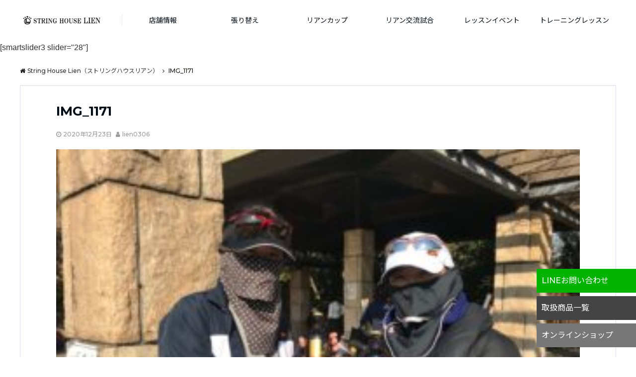

--- FILE ---
content_type: text/html; charset=UTF-8
request_url: https://tennisshop-lien.jp/img_1171/
body_size: 13894
content:
<!DOCTYPE html>
<html dir="ltr" lang="ja" prefix="og: https://ogp.me/ns#" dir="ltr"><head prefix="og: http://ogp.me/ns# fb: http://ogp.me/ns/fb# article: http://ogp.me/ns/article#"><meta charset="UTF-8"><meta name="viewport" content="width=device-width,initial-scale=1.0"><meta name="keywords" content="" ><meta name="description" content=""><meta name="robots" content="noindex, follow"><title>IMG_1171 | String House Lien（ストリングハウスリアン）</title><meta name="robots" content="max-image-preview:large" /><meta name="author" content="lien0306"/><link rel="canonical" href="https://tennisshop-lien.jp/img_1171/" /><meta name="generator" content="All in One SEO (AIOSEO) 4.9.1.1" /><meta property="og:locale" content="ja_JP" /><meta property="og:site_name" content="String House Lien（ストリングハウスリアン） | ガット・ストリングの張り替えでプレーは変わる。テニスが上達するテニスショップ" /><meta property="og:type" content="article" /><meta property="og:title" content="IMG_1171 | String House Lien（ストリングハウスリアン）" /><meta property="og:url" content="https://tennisshop-lien.jp/img_1171/" /><meta property="article:published_time" content="2020-12-23T09:41:48+00:00" /><meta property="article:modified_time" content="2020-12-23T09:41:48+00:00" /><meta name="twitter:card" content="summary" /><meta name="twitter:title" content="IMG_1171 | String House Lien（ストリングハウスリアン）" /><script type="application/ld+json" class="aioseo-schema">{"@context":"https:\/\/schema.org","@graph":[{"@type":"BreadcrumbList","@id":"https:\/\/tennisshop-lien.jp\/img_1171\/#breadcrumblist","itemListElement":[{"@type":"ListItem","@id":"https:\/\/tennisshop-lien.jp#listItem","position":1,"name":"\u30db\u30fc\u30e0","item":"https:\/\/tennisshop-lien.jp","nextItem":{"@type":"ListItem","@id":"https:\/\/tennisshop-lien.jp\/img_1171\/#listItem","name":"IMG_1171"}},{"@type":"ListItem","@id":"https:\/\/tennisshop-lien.jp\/img_1171\/#listItem","position":2,"name":"IMG_1171","previousItem":{"@type":"ListItem","@id":"https:\/\/tennisshop-lien.jp#listItem","name":"\u30db\u30fc\u30e0"}}]},{"@type":"ItemPage","@id":"https:\/\/tennisshop-lien.jp\/img_1171\/#itempage","url":"https:\/\/tennisshop-lien.jp\/img_1171\/","name":"IMG_1171 | String House Lien\uff08\u30b9\u30c8\u30ea\u30f3\u30b0\u30cf\u30a6\u30b9\u30ea\u30a2\u30f3\uff09","inLanguage":"ja","isPartOf":{"@id":"https:\/\/tennisshop-lien.jp\/#website"},"breadcrumb":{"@id":"https:\/\/tennisshop-lien.jp\/img_1171\/#breadcrumblist"},"author":{"@id":"https:\/\/tennisshop-lien.jp\/author\/lien0306\/#author"},"creator":{"@id":"https:\/\/tennisshop-lien.jp\/author\/lien0306\/#author"},"datePublished":"2020-12-23T18:41:48+09:00","dateModified":"2020-12-23T18:41:48+09:00"},{"@type":"Organization","@id":"https:\/\/tennisshop-lien.jp\/#organization","name":"String House Lien\uff08\u30b9\u30c8\u30ea\u30f3\u30b0\u30cf\u30a6\u30b9\u30ea\u30a2\u30f3\uff09","description":"\u30ac\u30c3\u30c8\u30fb\u30b9\u30c8\u30ea\u30f3\u30b0\u306e\u5f35\u308a\u66ff\u3048\u3067\u30d7\u30ec\u30fc\u306f\u5909\u308f\u308b\u3002\u30c6\u30cb\u30b9\u304c\u4e0a\u9054\u3059\u308b\u30c6\u30cb\u30b9\u30b7\u30e7\u30c3\u30d7","url":"https:\/\/tennisshop-lien.jp\/"},{"@type":"Person","@id":"https:\/\/tennisshop-lien.jp\/author\/lien0306\/#author","url":"https:\/\/tennisshop-lien.jp\/author\/lien0306\/","name":"lien0306","image":{"@type":"ImageObject","@id":"https:\/\/tennisshop-lien.jp\/img_1171\/#authorImage","url":"https:\/\/secure.gravatar.com\/avatar\/be3ba974d28b355f95cbd86acd3e0eb5?s=96&d=mm&r=g","width":96,"height":96,"caption":"lien0306"}},{"@type":"WebSite","@id":"https:\/\/tennisshop-lien.jp\/#website","url":"https:\/\/tennisshop-lien.jp\/","name":"String House Lien\uff08\u30b9\u30c8\u30ea\u30f3\u30b0\u30cf\u30a6\u30b9\u30ea\u30a2\u30f3\uff09","description":"\u30ac\u30c3\u30c8\u30fb\u30b9\u30c8\u30ea\u30f3\u30b0\u306e\u5f35\u308a\u66ff\u3048\u3067\u30d7\u30ec\u30fc\u306f\u5909\u308f\u308b\u3002\u30c6\u30cb\u30b9\u304c\u4e0a\u9054\u3059\u308b\u30c6\u30cb\u30b9\u30b7\u30e7\u30c3\u30d7","inLanguage":"ja","publisher":{"@id":"https:\/\/tennisshop-lien.jp\/#organization"}}]}</script><link rel='dns-prefetch' href='//ajax.googleapis.com' /><link rel='dns-prefetch' href='//maxcdn.bootstrapcdn.com' /><link rel='dns-prefetch' href='//www.googletagmanager.com' /><link rel='dns-prefetch' href='//pagead2.googlesyndication.com' /><link rel="alternate" type="application/rss+xml" title="String House Lien（ストリングハウスリアン） &raquo; フィード" href="https://tennisshop-lien.jp/feed/" /><link rel="alternate" type="application/rss+xml" title="String House Lien（ストリングハウスリアン） &raquo; コメントフィード" href="https://tennisshop-lien.jp/comments/feed/" /><link rel="alternate" type="application/rss+xml" title="String House Lien（ストリングハウスリアン） &raquo; IMG_1171 のコメントのフィード" href="https://tennisshop-lien.jp/feed/?attachment_id=4949" /><link rel='stylesheet' id='wp-block-library-css'  href='https://tennisshop-lien.jp/wp-includes/css/dist/block-library/style.min.css?ver=5.8.12' type='text/css' media='all' /><link rel='stylesheet' id='aioseo/css/src/vue/standalone/blocks/table-of-contents/global.scss-css'  href='https://tennisshop-lien.jp/wp-content/plugins/all-in-one-seo-pack/dist/Lite/assets/css/table-of-contents/global.e90f6d47.css?ver=4.9.1.1' type='text/css' media='all' /><link rel='stylesheet' id='contact-form-7-css'  href='https://tennisshop-lien.jp/wp-content/plugins/contact-form-7/includes/css/styles.css?ver=5.4.2' type='text/css' media='all' /><link rel='stylesheet' id='emanon-swiper-css-css'  href='https://tennisshop-lien.jp/wp-content/themes/emanon-business/lib/css/swiper.min.css?ver=5.8.12' type='text/css' media='all' /><link rel='stylesheet' id='parent-style-css'  href='https://tennisshop-lien.jp/wp-content/themes/emanon-pro/style.css?ver=5.8.12' type='text/css' media='all' /><link rel='stylesheet' id='child-style-css'  href='https://tennisshop-lien.jp/wp-content/themes/emanon-business/style.css?ver=5.8.12' type='text/css' media='all' /><link rel='stylesheet' id='animate-css'  href='https://tennisshop-lien.jp/wp-content/themes/emanon-pro/lib/css/animate.min.css?ver=5.8.12' type='text/css' media='all' /><link rel='subresource' id='font-awesome-css'  href='https://maxcdn.bootstrapcdn.com/font-awesome/4.7.0/css/font-awesome.min.css?ver=5.8.12' type='text/css' media='all' /><link rel="https://api.w.org/" href="https://tennisshop-lien.jp/wp-json/" /><link rel="alternate" type="application/json" href="https://tennisshop-lien.jp/wp-json/wp/v2/media/4949" /><link rel="EditURI" type="application/rsd+xml" title="RSD" href="https://tennisshop-lien.jp/xmlrpc.php?rsd" /><link rel="wlwmanifest" type="application/wlwmanifest+xml" href="https://tennisshop-lien.jp/wp-includes/wlwmanifest.xml" /> <link rel='shortlink' href='https://tennisshop-lien.jp/?p=4949' /><link rel="alternate" type="application/json+oembed" href="https://tennisshop-lien.jp/wp-json/oembed/1.0/embed?url=https%3A%2F%2Ftennisshop-lien.jp%2Fimg_1171%2F" /><link rel="alternate" type="text/xml+oembed" href="https://tennisshop-lien.jp/wp-json/oembed/1.0/embed?url=https%3A%2F%2Ftennisshop-lien.jp%2Fimg_1171%2F&#038;format=xml" /><meta name="generator" content="Site Kit by Google 1.167.0" /><style>/*---main color--*/#gnav,.global-nav li ul li,.mb-horizontal-nav{background-color:#161410;}.fa,.required,.widget-line a{color:#161410;}#wp-calendar a{color:#161410;font-weight: bold;}.cat-name, .sticky .cat-name{background-color:#161410;}.pagination a:hover,.pagination .current{background-color:#161410;border:solid 1px #161410;}.wpp-list li a:before{background-color:#161410;}.loader{position:absolute;top:0;left:0;bottom:0;right:0;margin:auto;border-left:6px solid #161410;}/*--link color--*/#gnav .global-nav .current-menu-item > a,#gnav .global-nav .current-menu-item > a .fa,#modal-global-nav-container .current-menu-item a,#modal-global-nav-container .sub-menu .current-menu-item a,.side-widget .current-menu-item a,.mb-horizontal-nav-inner .current-menu-item a,.mb-horizontal-nav-inner .current-menu-item a .fa,.entry-title a:active,.pagination a,.post-nav .fa{color:#dd9933;}.global-nav-default > li:first-child:before, .global-nav-default > li:after{background-color:#dd9933;}.article-body a{color:#dd9933;}.follow-line a{color:#161410;}.author-profile-text .author-name a{color:#dd9933;}.recommend-date a {display:block;text-decoration:none;color:#000c15;}.next-page .post-page-numbers.current span{background-color:#da5f3c;color:#fff;}.next-page a span {background-color:#fff;color:#dd9933;}.comment-page-link .page-numbers{background-color:#fff;color:#dd9933;}.comment-page-link .current{background-color:#da5f3c;color:#fff;}.side-widget li a:after{color:#dd9933;}blockquote a, .box-default a, .box-info a{color:#dd9933;}.follow-user-url a:hover .fa{color:#dd9933;}.popular-post-rank{border-color:#dd9933 transparent transparent transparent;}/*--link hover--*/a:hover,.global-nav a:hover,.side-widget a:hover,.side-widget li a:hover:before,#wp-calendar a:hover,.entry-title a:hover,.footer-follow-btn a:hover .fa{color:#da5f3c;}.scroll-nav-inner li:after{background-color:#da5f3c;}.featured-title h2:hover{color:#da5f3c;}.author-profile-text .author-name a:hover{color:#da5f3c;}follow-user-url a:hover .fa{color:#da5f3c;}.next-page a span:hover{background-color:#da5f3c;color:#fff;}.comment-page-link .page-numbers:hover{background-color:#da5f3c;color:#fff;}.tagcloud a:hover{border:solid 1px #da5f3c;color:#da5f3c;}blockquote a:hover, .box-default a:hover, .box-info a:hover{color:#da5f3c;}#modal-global-nav-container .global-nav-default li a:hover{color:#da5f3c;}.side-widget li a:hover:after{color:#da5f3c;}.widget-contact a:hover .fa{color:#da5f3c;}#sidebar-cta {border:solid 4px #da5f3c;}.popular-post li a:hover .popular-post-rank{border-color:#da5f3c transparent transparent transparent;}/*--btn color--*/.btn-more{background-color:#9b8d77;border:solid 1px #9b8d77;}.btn a{background-color:#9b8d77;color:#fff;}.btn a:hover{color:#fff;}.btn-border{display:block;padding:8px 16px;border:solid 1px #9b8d77;}.btn-border .fa{color:#9b8d77;}input[type=submit]{background-color:#9b8d77;color:#fff;}/* gutenberg File */.wp-block-file .wp-block-file__button{display:inline-block;padding:8px 32px!important;border-radius:4px!important;line-height:1.5!important;border-bottom:solid 3px rgba(0,0,0,0.2)!important;background-color:#9b8d77!important;color:#fff!important;font-size:16px!important}/* gutenberg button */.wp-block-button a{text-decoration:none;}/* gutenberg pullquote */.wp-block-pullquote blockquote{margin:0!important;border:none!important;quotes:none!important;background-color:inherit!important;}.wp-block-pullquote{border-top:3px solid #e2e5e8;border-bottom:3px solid #e2e5e8;color:#303030;}/*--header-*/.header-area-height{height:96px;}.header-brand {line-height:96px;}.header,.header-area-height-line #gnav{background-color:#fff;}.top-bar{background-color:#f8f8f8;}.site-description {color:#000c15}.header-table .site-description{line-height:1.5;font-size:12px;}.header-site-name a{color:#000c15}.header-site-name a:hover{color:#da5f3c;}.header-logo img, .modal-header-logo img{max-height:50px;width:auto;}.global-nav-line li a{color:#000c15;}#mb-scroll-nav .header-site-name a{color:#000c15;font-size:16px;}#mb-scroll-nav .header-site-name a:hover{color:#da5f3c;}@media screen and ( min-width: 768px ){.header-site-name a{font-size:24px;}.header-area-height,.header-widget{height:96px;}.header-brand {line-height:96px;}}@media screen and ( min-width: 992px ){.header-logo img{max-height:96px;width:auto;}}/*--nav fixed--*/.nav-fixed{display:block;position:fixed;top:0;width:100%;background-color:#fff;box-shadow:0px 0px 2px 1px rgba(0, 0, 0, 0.1);z-index:999;}#scroll-nav .header-site-name a{color:#000c15;font-size:16px;}#scroll-nav .header-site-name a:hover{color:#da5f3c;}#scroll-nav .header-logo img{max-height:40px;}.global-nav-scroll > li > a{color:#000c15}@media screen and ( min-width: 768px ){.nav-fixed{display:block;position:fixed;top:0;width:100%;background-color:#fff;}#scroll-nav .header-site-name a{color:#000c15;}}/*--widget fixed--*/.widget-fixed{margin-top:64px;}/*--modal menu--*/.modal-menu{position:absolute;top:50%;right:0;-webkit-transform:translateY(-50%);transform:translateY(-50%);z-index:999;}.modal-menu .modal-gloval-icon{float:left;margin-bottom:6px;}.modal-menu .slicknav_no-text{margin:0;}.modal-menu .modal-gloval-icon-bar{display:block;width:32px;height:3px;border-radius:4px;-webkit-transition:all 0.2s;transition:all 0.2s;}.modal-menu .modal-gloval-icon-bar + .modal-gloval-icon-bar{margin-top:6px;}.modal-menu .modal-menutxt{display:block;text-align:center;font-size:12px;font-size:1.2rem;color:#000c15;}.modal-menu .modal-gloval-icon-bar{background-color:#d00c1e;}#modal-global-nav-container{background-color:#fff;}#modal-global-nav-container .modal-header-site-name a{color:#000c15;}#modal-global-nav-container .global-nav li ul li{background-color:#fff;}#modal-global-nav-container .global-nav-default li a{color:#000c15;}/*--slick slider for front page & LP--*/.slick-slider{-moz-box-sizing:border-box;box-sizing:border-box;-webkit-user-select:none;-moz-user-select:none;-ms-user-select:none;user-select:none;-webkit-touch-callout:none;-khtml-user-select:none;-ms-touch-action:pan-y;touch-action:pan-y;-webkit-tap-highlight-color:rgba(0,0,0,0)}.slick-list,.slick-slider{display:block;position:relative}.slick-list{overflow:hidden;margin:0;padding:0}.slick-list:focus{outline:0}.slick-list.dragging{cursor:pointer;cursor:hand}.slick-slider .slick-list,.slick-slider .slick-track{-webkit-transform:translate3d(0,0,0);-moz-transform:translate3d(0,0,0);-ms-transform:translate3d(0,0,0);-o-transform:translate3d(0,0,0);transform:translate3d(0,0,0)}.slick-track{display:block;position:relative;top:0;left:0;margin:40px 0}.slick-track:after,.slick-track:before{display:table;content:''}.slick-track:after{clear:both}.slick-loading .slick-track{visibility:hidden}.slick-slide{display:none;float:left;height:100%;min-height:1px}[dir='rtl'].slick-slide{float:right}.slick-slide.slick-loading img{display:none}.slick-slide.dragging img{pointer-events:none}.slick-initialized .slick-slide{display:block}.slick-loading .slick-slide{visibility:hidden}.slick-vertical .slick-slide{display:block;height:auto;border:solid 1px transparent}.slick-arrow.slick-hidden{display:none}.slick-next:before,.slick-prev:before{content:""}.slick-next{display:block;position:absolute;top:50%;right:-11px;padding:0;width:16px;height:16px;border-color:#dd9933;border-style:solid;border-width:3px 3px 0 0;background-color:transparent;cursor:pointer;text-indent:-9999px;-webkit-transform:rotate(45deg);-moz-transform:rotate(45deg);-ms-transform:rotate(45deg);-o-transform:rotate(45deg);transform:rotate(45deg)}.slick-prev{display:block;position:absolute;top:50%;left:-11px;padding:0;width:16px;height:16px;border-color:#dd9933;border-style:solid;border-width:3px 3px 0 0;background-color:transparent;cursor:pointer;text-indent:-9999px;-webkit-transform:rotate(-135deg);-moz-transform:rotate(-135deg);-ms-transform:rotate(-135deg);-o-transform:rotate(-135deg);transform:rotate(-135deg)}@media screen and ( min-width: 768px ){.slick-next{right:-32px;width:32px;height:32px;}.slick-prev{left:-32px;width:32px;height:32px;}}/*--entry tab btn--*/.tab-area {color: #ffffff;}.tab-area > div {background: #878787;}.tab-area > div:hover{background:#d85935;}.tab-area > div.nav-tab-active, .tab-area > div.nav-tab-active:hover{background: #d85935;}.tab-area > div.nav-tab-active:after{border-top:8px solid #d85935;}.tab-area > div.nav-tab-active:hover:after{border-top:8px solid #d85935;}.tab-btn-bg a {background-color:#555555;color:#ffffff;}/*---下ボーダー（2カラー）--*/.front-top-widget-box h2, .front-bottom-widget-box h2{margin-bottom: -1px;}.front-top-widget-box h2 > span, .front-bottom-widget-box h2 > span{display:inline-block;padding:0 4px 4px 0;border-bottom:solid 1px #161410;}.entry-header {border-bottom:solid 1px #cccccc;}.entry-header h2{margin-bottom: -1px;}.entry-header h2 > span{display:inline-block;padding:0 4px 4px 0;border-bottom:solid 1px #161410;}.archive-title {border-bottom:solid 1px #cccccc;}.archive-title h1{margin-bottom: -1px;}.archive-title h1 > span{display:inline-block;padding:0 4px 4px 0;border-bottom:solid 1px #161410;}/*--投稿ページ ヘッダー--*/@media screen and (min-width: 992px){.article-header{padding:16px 72px;}}/*--固定ページ ヘッダー--*/@media screen and (min-width: 992px){.content-page .article-header{padding:16px 72px;}}/*--h2 style--*//*---左ボーダー＋背景--*/.article-body h2{padding:8px 0 8px 12px;border-left:solid 4px #161410;background-color:#cccccc;}/*--h3 style--*//*--下ボーダー--*/.article-body h3:not(.block-pr-box-heading):not(.block-cta-heading):not(.block-pricing-table-heading):not(.block-member-name):not(.showcase-box-heading),.page-bottom-widget h3{padding:6px 0;border-bottom:solid 2px #161410;}/*--h4 style--*//*---無し--*/.article-body h4{padding:4px 0;}/*--sidebar style--*//*---下ボーダー（2カラー）--*/.side-widget-title {border-bottom:1px solid #cccccc;}.side-widget-title h3 {margin-bottom: -1px;}.side-widget-title span{display:inline-block;padding:0 4px 4px 0;border-bottom:solid 1px #161410;}/*--remodal's necessary styles--*/html.remodal-is-locked{overflow:hidden;-ms-touch-action:none;touch-action:none}.remodal{overflow:scroll;-webkit-overflow-scrolling:touch;}.remodal,[data-remodal-id]{display:none}.remodal-overlay{position:fixed;z-index:9998;top:-5000px;right:-5000px;bottom:-5000px;left:-5000px;display:none}.remodal-wrapper{position:fixed;z-index:9999;top:0;right:0;bottom:0;left:0;display:none;overflow:auto;text-align:center;-webkit-overflow-scrolling:touch}.remodal-wrapper:after{display:inline-block;height:100%;margin-left:-0.05em;content:""}.remodal-overlay,.remodal-wrapper{-webkit-backface-visibility:hidden;backface-visibility:hidden}.remodal{position:relative;outline:0;}.remodal-is-initialized{display:inline-block}/*--remodal's default mobile first theme--*/.remodal-bg.remodal-is-opened,.remodal-bg.remodal-is-opening{-webkit-filter:blur(3px);filter:blur(3px)}.remodal-overlay{background:rgba(43,46,56,.9)}.remodal-overlay.remodal-is-closing,.remodal-overlay.remodal-is-opening{-webkit-animation-duration:0.3s;animation-duration:0.3s;-webkit-animation-fill-mode:forwards;animation-fill-mode:forwards}.remodal-overlay.remodal-is-opening{-webkit-animation-name:c;animation-name:c}.remodal-overlay.remodal-is-closing{-webkit-animation-name:d;animation-name:d}.remodal-wrapper{padding:16px}.remodal{box-sizing:border-box;width:100%;-webkit-transform:translate3d(0,0,0);transform:translate3d(0,0,0);color:#2b2e38;background:#fff;}.remodal.remodal-is-closing,.remodal.remodal-is-opening{-webkit-animation-duration:0.3s;animation-duration:0.3s;-webkit-animation-fill-mode:forwards;animation-fill-mode:forwards}.remodal.remodal-is-opening{-webkit-animation-name:a;animation-name:a}.remodal.remodal-is-closing{-webkit-animation-name:b;animation-name:b}.remodal,.remodal-wrapper:after{vertical-align:middle}.remodal-close{position:absolute;top:-32px;right:0;display:block;overflow:visible;width:32px;height:32px;margin:0;padding:0;cursor:pointer;-webkit-transition:color 0.2s;transition:color 0.2s;text-decoration:none;color:#fff;border:0;outline:0;background:#b5b5b5;}.modal-global-nav-close{position:absolute;top:0;right:0;display:block;overflow:visible;width:32px;height:32px;margin:0;padding:0;cursor:pointer;-webkit-transition:color 0.2s;transition:color 0.2s;text-decoration:none;color:#fff;border:0;outline:0;background:#d00c1e;}.remodal-close:focus,.remodal-close:hover{color:#2b2e38}.remodal-close:before{font-family:Arial,Helvetica CY,Nimbus Sans L,sans-serif!important;font-size:32px;line-height:32px;position:absolute;top:0;left:0;display:block;width:32px;content:"\00d7";text-align:center;}.remodal-cancel,.remodal-confirm{font:inherit;display:inline-block;overflow:visible;min-width:110px;margin:0;padding:9pt 0;cursor:pointer;-webkit-transition:background 0.2s;transition:background 0.2s;text-align:center;vertical-align:middle;text-decoration:none;border:0;outline:0}.remodal-confirm{color:#fff;background:#81c784}.remodal-confirm:focus,.remodal-confirm:hover{background:#66bb6a}.remodal-cancel{color:#fff;background:#e57373}.remodal-cancel:focus,.remodal-cancel:hover{background:#ef5350}.remodal-cancel::-moz-focus-inner,.remodal-close::-moz-focus-inner,.remodal-confirm::-moz-focus-inner{padding:0;border:0}@-webkit-keyframes a{0%{-webkit-transform:scale(1.05);transform:scale(1.05);opacity:0}to{-webkit-transform:none;transform:none;opacity:1}}@keyframes a{0%{-webkit-transform:scale(1.05);transform:scale(1.05);opacity:0}to{-webkit-transform:none;transform:none;opacity:1}}@-webkit-keyframes b{0%{-webkit-transform:scale(1);transform:scale(1);opacity:1}to{-webkit-transform:scale(0.95);transform:scale(0.95);opacity:0}}@keyframes b{0%{-webkit-transform:scale(1);transform:scale(1);opacity:1}to{-webkit-transform:scale(0.95);transform:scale(0.95);opacity:0}}@-webkit-keyframes c{0%{opacity:0}to{opacity:1}}@keyframes c{0%{opacity:0}to{opacity:1}}@-webkit-keyframes d{0%{opacity:1}to{opacity:0}}@keyframes d{0%{opacity:1}to{opacity:0}}@media only screen and (min-width:641px){.remodal{max-width:700px}}.lt-ie9 .remodal-overlay{background:#2b2e38}.lt-ie9 .remodal{width:700px}/*--footer cta --*//*--footer--*/.footer{background-color:#232323;color:#b5b5b5;}.footer a,.footer .fa{color:#b5b5b5;}.footer a:hover{color:#fff;}.footer a:hover .fa{color:#fff;}.footer-nav li{border-right:solid 1px #b5b5b5;}.footer-widget-box h2,.footer-widget-box h3,.footer-widget-box h4,.footer-widget-box h5,.footer-widget-box h6{color:#b5b5b5;}.footer-widget-box h3{border-bottom:solid 1px #b5b5b5;}.footer-widget-box a:hover .fa{color:#fff;}.footer-widget-box #wp-calendar caption{border:solid 1px #b5b5b5;border-bottom: none;}.footer-widget-box #wp-calendar th{border:solid 1px #b5b5b5;}.footer-widget-box #wp-calendar td{border:solid 1px #b5b5b5;}.footer-widget-box #wp-calendar a:hover{color:#fff;}.footer-widget-box .tagcloud a{border:solid 1px #b5b5b5;}.footer-widget-box .tagcloud a:hover{border:solid 1px #fff;}.footer-widget-box .wpp-list .wpp-excerpt, .footer-widget-box .wpp-list .post-stats, .footer-widget-box .wpp-list .post-stats a{color:#b5b5b5;}.footer-widget-box .wpp-list a:hover{color:#fff;}.footer-widget-box select{border:solid 1px #b5b5b5;color:#b5b5b5;}.footer-widget-box .widget-contact a:hover .fa{color:#fff;}@media screen and ( min-width: 768px ){.footer a:hover .fa{color:#b5b5b5;}}/*--lp header image cover--*/.lp-header{height:500px;}.lp-header:before,.lp-header-image:before{position:absolute;top:0;left:0;right:0;bottom:0;background:linear-gradient(135deg, #000, #000)fixed;opacity:0.5;content: "";z-index: 100;}.header-title, .header-target-message{color: #fff;}.header-sub-title{color:#fff;}.header-btn-bg a{border-bottom:none;border-radius:0;background-color:#9b8d77;color:#fff;}.header-btn-bg a:hover{background-color:#9b8d77;border-radius:inherit;-webkit-transform:inherit;transform:inherit;color:#fff;}.header-btn-bg:before{content:'';position:absolute;border:solid 3px #9b8d77;top:0;right:0;bottom:0;left:0;-webkit-transition:.2s ease-in-out;transition:.2s ease-in-out;z-index:-1;}.header-btn-bg:hover:before{top:-8px;right:-8px;bottom:-8px;left:-8px}@media screen and ( max-width: 767px ){.header-message{right:0;left:0;}}@media screen and ( min-width: 768px ){.header-message{right:0;left:0;}}/*--lp content section--*/#lp-content-section {background-color:#f8f8f8;}/*--page custom css--*/</style><script type="application/ld+json">{"@context" : "http://schema.org","@type" : "Article","headline" : "IMG_1171","datePublished" : "2020-12-23","dateModified" : "2020-12-23","mainEntityOfPage" : "https://tennisshop-lien.jp/img_1171/","author" : { "@type" : "Person", "name" : "lien0306" },"image" : { "@type" : "ImageObject", "url" : "https://tennisshop-lien.jp/wp-content/uploads/2020/12/IMG_1171-scaled-1.jpg", "width" : "2560", "height" : "1920" },"publisher" : { "@type" : "Organization", "name" : "String House Lien（ストリングハウスリアン）", "logo" : {"@type" : "ImageObject","url" : "https://tennisshop-lien.jp/wp-content/uploads/2021/03/lien_logo.png","width" : "245","height" : "50"} }}</script><meta name="google-adsense-platform-account" content="ca-host-pub-2644536267352236"><meta name="google-adsense-platform-domain" content="sitekit.withgoogle.com"><style type="text/css" id="custom-background-css">body.custom-background { background-color: #ffffff; }</style><style type="text/css">.no-js .native-lazyload-js-fallback {display: none;}</style><script async="async" src="https://pagead2.googlesyndication.com/pagead/js/adsbygoogle.js?client=ca-pub-8585702092522326&amp;host=ca-host-pub-2644536267352236" crossorigin="anonymous" type="text/javascript"></script><style>/*--sales section--*/.eb-sales-section{background-color:#f8f8f8;}.sales-header h2{color:#000c15;}.sales-content p{color:#303030;}.sales-section-btn a{background-color:#9b8d77;color:#fff;}.sales-box-header h3{color:#000c15;}.sales-box-header:hover h3{color:#dd9933;}.sales-box-header i{color:#dd9933;}.sales-box-header:hover i{-webkit-transform: scale(1.2);transform: scale(1.2);}.sales-box-detail{color:#303030;}.sales-box-header h3, .sales-box-detail{padding-left: 48px;}@media screen and ( min-width: 767px ) {.sales-box-header h3, .sales-box-detail{padding-left: 56px;}}/*--benefit section--*/.eb-benefit-section{background-color:#fff;}.benefit-header h2{color:#000c15;}.benefit-header p{color:#303030}.benefit-box-list {background-color:#d85a35;}.benefit-box-list:hover{background-color:#dd9933;}.benefit-box-detail h3{color:#ffffff;}.benefit-box-list p{color:#ffffff;}.benefit-box-icon i{color:#dd9933;}.benefit-section-btn a{background-color:#9b8d77;color:#fff;}.eb-price-section .bottom-arrow{display: none}/*--btn--*/.cta-popup-footer .btn{border-top:none;border-bottom: none;}</style><link rel="icon" href="https://tennisshop-lien.jp/wp-content/uploads/2020/11/cropped-lien-favicon-32x32.png" sizes="32x32" /><link rel="icon" href="https://tennisshop-lien.jp/wp-content/uploads/2020/11/cropped-lien-favicon-192x192.png" sizes="192x192" /><link rel="apple-touch-icon" href="https://tennisshop-lien.jp/wp-content/uploads/2020/11/cropped-lien-favicon-180x180.png" /><meta name="msapplication-TileImage" content="https://tennisshop-lien.jp/wp-content/uploads/2020/11/cropped-lien-favicon-270x270.png" /><style type="text/css" id="wp-custom-css">*{font-family:'Montserrat',"Noto Sans JP","Yu Gothic", "游ゴシック", YuGothic, "游ゴシック体", "ヒラギノ角ゴ Pro W3",'Hiragino Kaku Gothic Pro W3','Hiragino Kaku Gothic ProN',Meiryo,sans-serif;line-height:1.8;transition-duration:0.3s ease-in-out;}.header{box-shadow:none;}.home .content{border-top:none;}.global-nav-line > li:after{width:0;}.cta .line,.cta .contact,.cta .ec{position:fixed;right:0;bottom:130px;z-index:9999;}.cta .contact{bottom:75px;}.cta .ec{bottom:20px;}.line .line-btn{display:block;width:200px;padding:10px;background:#03B302;color:#fff;}.contact .contact-btn{display:block;width:200px;padding:10px;background:#444;color:#fff;}.ec .ec-btn{display:block;width:200px;padding:10px;background:#777;color:#fff;}.line-btn:hover,.contact-btn:hover,.ec-btn:hover{background:#DC9833;}.btn{background:#555;color:#fff;padding:16px 0;margin:16px auto;max-width:300px;}.btn.line-btn{background:#03B302;}.btn:hover{background:#111;color:#fff;}.tab-btn-bg a{background:none;}.btn-border{background: #555;color: #fff;border: none;}.btn-border .fa{color: #fff;}.btn-border:hover{background: #D85935;color: #fff;border: none;}.column2{width:50%;float:left;}footer .container{padding:60px 0;}.footercopy p{margin-top:16px;color:#fff;letter-spacing:1pt;}.footercopy .footer-title{font-weight:bold;}.footercopy  img{max-width:250px;}footer .btn{margin:8px;background:#D85A35;color:#fff;}.img-blank{background:#ccc;height:300px;padding:130px;}.sales-content img ,#page img{box-shadow:12px 12px 0px #D8593580;}.benefit-box-detail h3{letter-spacing:2pt;}.stringing h2,.gym h2,.practice h2,.tour h2,.event h2{border-left:solid 5px #ccc;padding:0 0 0 20px;margin:32px 0 16px;}h2{color:#444;letter-spacing:1pt;}h2 .en{position:absolute;margin-left:1.8rem;letter-spacing:1pt;opacity:.2;}.en{letter-spacing:1pt;opacity:.2;}h3{padding:8px 0 0;color:#555555;}#page{padding:0 0 60px;}.box-list:nth-child(5) h3{font-family:"游明朝", YuMincho, "Hiragino Mincho ProN W3", "ヒラギノ明朝 ProN W3", "Hiragino Mincho ProN", "HG明朝E", "ＭＳ Ｐ明朝", "ＭＳ 明朝", serif;}/*店舗情報*/table{font-size:1.6rem}#shop1 table{  width: 100%;  border-spacing: 0;}#shop1 table th{  width:25%;  border:none;  border-bottom: solid 2px #D85935;  padding: 20px;  text-align:left;}#shop1 table td{  border:none;  border-bottom: solid 2px #ddd;  padding: 20px;  text-align:left;}.column2-banner {margin-top:32px;}.column2-banner .column1,.column2-banner .column2{  position: relative;}.column2-banner .column2{display:block;  background: linear-gradient( 135deg, rgba(24, 25, 10, 0.8), rgba(25, 30, 161, 0.1)),  url(/wp-content/uploads/2021/01/リアン店内.jpg) no-repeat center center;  background-size: cover;height:300px;transition-property:all;transition-duration:0.3s ease-in-out;letter-spacing:1pt;}.column2-banner .column2.profile{  background: linear-gradient( 135deg, rgba(24, 25, 10, 0.8), rgba(25, 30, 161, 0.1)),  url(/wp-content/uploads/2020/12/064.jpg) no-repeat center center;  background-size: cover;}.column2-banner .column1{display:block;  background: linear-gradient( 135deg, rgba(24, 25, 10, 0.8), rgba(25, 30, 161, 0.1)),  url(/wp-content/uploads/2021/01/リアン店内.jpg) no-repeat center center;  background-size: cover;height:300px;transition-property:all;transition-duration:0.3s ease-in-out;letter-spacing:1pt;}.column2-banner .column1.stringing{  background: linear-gradient( 135deg, rgba(24, 25, 10, 0.8), rgba(25, 30, 161, 0.1)),  url(/wp-content/uploads/2021/01/tennis-junky_bk.jpg) no-repeat center center;  background-size: cover;}.column2-banner .column2.price{  background: linear-gradient( 135deg, rgba(24, 25, 10, 0.8), rgba(25, 30, 161, 0.1)),  url(/wp-content/uploads/2021/01/082.jpg) no-repeat center center;  background-size: cover;}.column2-banner .column1.sokubari{  background: linear-gradient( 135deg, rgba(24, 25, 10, 0.8), rgba(25, 30, 161, 0.1)),  url(/wp-content/uploads/2021/01/077.jpg) no-repeat center center;  background-size: cover;}.column2-banner .column2:hover{background: linear-gradient( 135deg, rgba(216,89,53, 0.9), rgba(216,89,53, 0.2)),  url(/wp-content/uploads/2021/01/リアン店内.jpg) no-repeat center center;background-size: cover;transition-duration:0.3s ease-in-out;letter-spacing:2pt;}.column2-banner .column2.profile:hover{background: linear-gradient( 135deg, rgba(216,89,53, 0.9), rgba(216,89,53, 0.2)),  url(/wp-content/uploads/2020/12/064.jpg) no-repeat center center;background-size: cover;}.column2-banner .column1.stringing:hover{background: linear-gradient( 135deg, rgba(216,89,53, 0.9), rgba(216,89,53, 0.2)),  url(/wp-content/uploads/2021/01/tennis-junky_bk.jpg) no-repeat center center;background-size: cover;}.column2-banner .column2.price:hover{background: linear-gradient( 135deg, rgba(216,89,53, 0.9), rgba(216,89,53, 0.2)),  url(/wp-content/uploads/2021/01/082.jpg) no-repeat center center;background-size: cover;}.column2-banner .column1.sokubari:hover{background: linear-gradient( 135deg, rgba(216,89,53, 0.9), rgba(216,89,53, 0.2)),  url(/wp-content/uploads/2021/01/077.jpg) no-repeat center center;background-size: cover;}.column2-banner .column1 p,.column2-banner .column2 p{  position: absolute;  top: 50%;  left: 50%;  -ms-transform: translate(-50%,-50%);  -webkit-transform: translate(-50%,-50%);  transform: translate(-50%,-50%);  margin:0;  padding:0;color:#fff;font-size:2.1rem;font-weight:bold;}/*店長プロフィール*/#about1 .clearfix,#stringing2 .clearfix,#profile1 .clearfix{margin:0 0 60px;}/*ガット張り*/#stringing2 h3{position: relative;text-align:center;padding:8px 0 8px;margin-bottom:32px}#stringing2 h3:before {  position: absolute;  bottom: -10px;  left: calc(50% - 30px);  width: 60px;  height: 5px;  content: '';  border-radius: 10px;  background: #555555;}#stringing3 .clearfix,#event2{padding:36px 0;}#stringing3 ul {  padding: 0.5em 1em 0.5em 2.3em;  position: relative;}#stringing3 ul li {  line-height: 1;  padding: 0 0 0.5em 0;  list-style-type: none!important;}#stringing3 ul li:before {  content: '';  display: block;  position: relative;  top: .6em;  left: -1.5em;  width: 16px;  height: 8px;  border-left: 3px solid #D85935;  border-bottom: 3px solid #D85935;  transform: rotate(-45deg);}/*イベント*/#event2{margin:32px 0;}#event2 .col6{text-align:center;}.name{font-size:2.4rem;margin-bottom:-8px;}.enname{letter-spacing:1pt;color:#999;}.coach{text-align:left;}@media screen and (min-width: 1540px){.header .container{width:1500px;}}@media screen and (min-width: 1200px){.container{width:1200px;}}@media screen and (min-width: 992px){/*#gnav .global-nav li ul li {width:200px;}.menu-item-704{width:110px;}.menu-item-695,.menu-item-703{width:120px;}.menu-item-696{width:100px;}*/#gnav .global-nav .menu-item-has-children > a:after{display:none;}footer .container h2{margin-top:130px;}}@media screen and (min-width: 769px){.sp{display:none;}.col1, .col2, .col3, .col4, .col5, .col6, .col7, .col8, .col9, .col10, .col11 {float: left;margin-left: 2.8%;}.first {margin-left: 0;}.col1 {width: 5.7%;}.col2 {width: 14.3%;}.col3 {width: 22.9%;}.col4 {width: 31.4%;}.col5 {width: 40.0%;}.col6 {width: 48.6%;}.col7 {width: 57.1%;}.col8 {width: 65.7%;}.col9 {width: 74.3%;}.col10 {width: 82.9%;}.col11 {width: 91.4%;}.col12 {width: 100.0%;}}@media screen and (max-width: 1199px){.footercopy p{font-size:11pt;}}@media screen and (max-width: 991px){footer .container h2{margin-top:60px;}}@media screen and (max-width: 768px){.pc{display:none;}.col1, .col2, .col3, .col4, .col5, .col6, .col7, .col8, .col9, .col10, .col11 {position: relative;width: 100%;margin-left: 0;}.home .three-column .archive-list, .blog .three-column .archive-list,.benefit-box-list{float: left;    width: 48.5%;margin: 0 1.5% 16px 0 !important;}.home .three-column .archive-list, .blog .three-column .archive-list{min-height:280px;}.benefit-box-list{padding:8px;font-size:1.2rem;min-height:220px;}.benefit-box-detail h3{font-size:1.4rem;letter-spacing:0pt;}.tab-area > div{font-size:1.4rem;}.cta .line .line-btn,.cta .contact .contact-btn,.cta .ec .ec-btn{width:calc(100%/3);position:fixed;text-align:center;padding:10px 0;bottom:0;left:0;right:initial;font-size:1rem;}.cta .contact .contact-btn{left:calc(100%/3);}.cta .ec .ec-btn{left:calc(100%/3*2);}.column2{width:100%;}#page{padding:8px;}#shop1 table{margin:10px 0;}#shop1 table th{display:block;width:100%;background: #D85935;border-bottom: solid 0px #ccc;color:#fff;}#shop1 table td{display:block;}.column2-banner .column2{width:100%;height:120px;}.column2-banner .column2 p {color:#fff;font-size:1.6rem;text-align:center;}footer .container{padding-left:60px;}footer .btn{margin:8px auto;}}@media screen and (max-width: 519px){footer .container{margin-left:0;padding-left:16px;}}.sales-box-header{border: solid 1px #DD9933;padding: 1rem 0;transition: .3s;}.sales-box-header:hover{box-shadow: 0 0  10px #DD9933;}.sales-box-icon{top: 18px;left: 12px;}</style><link rel="preconnect" href="https://fonts.gstatic.com"><link href="https://fonts.googleapis.com/css2?family=Montserrat:ital,wght@0,500;0,700;1,500;1,700&display=swap" rel="stylesheet"><link href="https://fonts.googleapis.com/css?family=Noto+Sans+JP" rel="stylesheet"><link href="https://fonts.googleapis.com/css2?family=Archivo+Narrow:wght@600&family=Oswald:wght@600&display=swap" rel="stylesheet"></head><body data-rsssl=1 id="top" class="attachment attachment-template-default single single-attachment postid-4949 attachmentid-4949 attachment-jpeg custom-background metaslider-plugin"><header id="header-wrapper" class="clearfix" itemscope itemtype="http://schema.org/WPHeader"><div class="header"><div class="container header-area-height-line"><div class="col2 first header-brand"><div class="header-table"><div class="header-logo"><p><a href="https://tennisshop-lien.jp/" rel="home"><img src="https://tennisshop-lien.jp/wp-content/uploads/2021/03/lien_logo.png" alt="String House Lien（ストリングハウスリアン）" ></a></p></div></div></div><div id="gnav" class="col10"><nav id="menu"><ul id="menu-%e3%83%8a%e3%83%93%e3%82%b2%e3%83%bc%e3%82%b7%e3%83%a7%e3%83%b3%e3%83%a1%e3%83%8b%e3%83%a5%e3%83%bc" class="global-nav global-nav-line"><li id="menu-item-704" class="menu-item menu-item-type-post_type menu-item-object-page menu-item-704"><a href="https://tennisshop-lien.jp/shop/">店舗情報</a></li><li id="menu-item-695" class="menu-item menu-item-type-post_type menu-item-object-page menu-item-695"><a href="https://tennisshop-lien.jp/stringing/">張り替え</a></li><li id="menu-item-703" class="menu-item menu-item-type-post_type menu-item-object-page menu-item-703"><a href="https://tennisshop-lien.jp/tournament/">リアンカップ</a></li><li id="menu-item-696" class="menu-item menu-item-type-post_type menu-item-object-page menu-item-696"><a href="https://tennisshop-lien.jp/practice/">リアン交流試合</a></li><li id="menu-item-707" class="menu-item menu-item-type-post_type menu-item-object-page menu-item-707"><a href="https://tennisshop-lien.jp/lien-event/">レッスンイベント</a></li><li id="menu-item-893" class="menu-item menu-item-type-post_type menu-item-object-page menu-item-893"><a href="https://tennisshop-lien.jp/training/">トレーニングレッスン</a></li></ul></nav></div><div class="modal-menu js-modal-menu"><a href="#modal-global-nav" data-remodal-target="modal-global-nav"><span class="modal-menutxt">Menu</span><span class="modal-gloval-icon"><span class="modal-gloval-icon-bar"></span><span class="modal-gloval-icon-bar"></span><span class="modal-gloval-icon-bar"></span></span></a><div class="remodal" data-remodal-id="modal-global-nav" data-remodal-options="hashTracking:false"><button data-remodal-action="close" class="remodal-close modal-global-nav-close"></button><div id="modal-global-nav-container"><div class="modal-header-logo"><a href="https://tennisshop-lien.jp/"><img src="https://tennisshop-lien.jp/wp-content/uploads/2021/03/lien_logo.png" alt="String House Lien（ストリングハウスリアン）" ></a></div><nav><ul id="menu-%e3%83%8a%e3%83%93%e3%82%b2%e3%83%bc%e3%82%b7%e3%83%a7%e3%83%b3%e3%83%a1%e3%83%8b%e3%83%a5%e3%83%bc-1" class="global-nav global-nav-default"><li class="menu-item menu-item-type-post_type menu-item-object-page menu-item-704"><a href="https://tennisshop-lien.jp/shop/">店舗情報</a></li><li class="menu-item menu-item-type-post_type menu-item-object-page menu-item-695"><a href="https://tennisshop-lien.jp/stringing/">張り替え</a></li><li class="menu-item menu-item-type-post_type menu-item-object-page menu-item-703"><a href="https://tennisshop-lien.jp/tournament/">リアンカップ</a></li><li class="menu-item menu-item-type-post_type menu-item-object-page menu-item-696"><a href="https://tennisshop-lien.jp/practice/">リアン交流試合</a></li><li class="menu-item menu-item-type-post_type menu-item-object-page menu-item-707"><a href="https://tennisshop-lien.jp/lien-event/">レッスンイベント</a></li><li class="menu-item menu-item-type-post_type menu-item-object-page menu-item-893"><a href="https://tennisshop-lien.jp/training/">トレーニングレッスン</a></li></ul></nav></div></div></div></div></div></header><div id="scroll-nav" class="display-none "><div class="container"><div class="col4 first"><div class="header-table"><div class="header-logo"><a href="https://tennisshop-lien.jp/"><img src="https://tennisshop-lien.jp/wp-content/uploads/2021/03/lien_logo.png" alt="String House Lien（ストリングハウスリアン）" ></a></div></div></div><div class="col8"><nav class="scroll-nav-inner br-pc"><ul id="menu-%e3%83%8a%e3%83%93%e3%82%b2%e3%83%bc%e3%82%b7%e3%83%a7%e3%83%b3%e3%83%a1%e3%83%8b%e3%83%a5%e3%83%bc-2" class="global-nav global-nav-scroll"><li class="menu-item menu-item-type-post_type menu-item-object-page menu-item-704"><a href="https://tennisshop-lien.jp/shop/">店舗情報</a></li><li class="menu-item menu-item-type-post_type menu-item-object-page menu-item-695"><a href="https://tennisshop-lien.jp/stringing/">張り替え</a></li><li class="menu-item menu-item-type-post_type menu-item-object-page menu-item-703"><a href="https://tennisshop-lien.jp/tournament/">リアンカップ</a></li><li class="menu-item menu-item-type-post_type menu-item-object-page menu-item-696"><a href="https://tennisshop-lien.jp/practice/">リアン交流試合</a></li><li class="menu-item menu-item-type-post_type menu-item-object-page menu-item-707"><a href="https://tennisshop-lien.jp/lien-event/">レッスンイベント</a></li><li class="menu-item menu-item-type-post_type menu-item-object-page menu-item-893"><a href="https://tennisshop-lien.jp/training/">トレーニングレッスン</a></li></ul></nav></div></div></div><div id="mb-scroll-nav" class="display-none "><div class="container"><div class="header-table"><div class="header-logo"><a href="https://tennisshop-lien.jp/"><img src="https://tennisshop-lien.jp/wp-content/uploads/2021/03/lien_logo.png" alt="String House Lien（ストリングハウスリアン）" ></a></div></div><div class="modal-menu js-modal-menu"><a href="#modal-global-nav" data-remodal-target="modal-global-nav"><span class="modal-menutxt">Menu</span> <span class="modal-gloval-icon"><span class="modal-gloval-icon-bar"></span><span class="modal-gloval-icon-bar"></span><span class="modal-gloval-icon-bar"></span></span></a></div></div></div>[smartslider3 slider="28"]<div class="content"><div class="container"><div class="content-inner"><nav id="breadcrumb" class="rcrumbs clearfix"><ol itemscope itemtype="http://schema.org/BreadcrumbList"><li itemprop="itemListElement" itemscope itemtype="http://schema.org/ListItem"><a itemprop="item" href="https://tennisshop-lien.jp/"><i class="fa fa-home"></i><span itemprop="name">String House Lien（ストリングハウスリアン）</span></a><i class="fa fa-angle-right"></i><meta itemprop="position" content="1" /></li><li><span>IMG_1171</span></li></ol></nav></div><main><div class="col12"><article class="article post-4949 attachment type-attachment status-inherit hentry three-column ar-one-column au-one-column"><header><div class="article-header"><h1 class="entry-title">IMG_1171</h1><ul class="post-meta clearfix"><li><i class="fa fa-clock-o"></i><time class="date published updated" datetime="2020-12-23">2020年12月23日</time></li><li><i class="fa fa-user"></i><span class="vcard author"><span class="fn"><a href="https://tennisshop-lien.jp/author/lien0306/">lien0306</a></span></span></li></ul ></div></header><section class="article-body"><p class="attachment"><a href='https://tennisshop-lien.jp/wp-content/uploads/2020/12/IMG_1171-scaled-1.jpg'><img width="300" height="225" src="https://tennisshop-lien.jp/wp-content/plugins/native-lazyload/assets/images/placeholder.svg" class="attachment-medium size-medium native-lazyload-js-fallback" alt="" loading="lazy" data-src="https://tennisshop-lien.jp/wp-content/uploads/2020/12/IMG_1171-scaled-1-300x225.jpg" data-srcset="https://tennisshop-lien.jp/wp-content/uploads/2020/12/IMG_1171-scaled-1-300x225.jpg 300w, https://tennisshop-lien.jp/wp-content/uploads/2020/12/IMG_1171-scaled-1-1024x768.jpg 1024w, https://tennisshop-lien.jp/wp-content/uploads/2020/12/IMG_1171-scaled-1-768x576.jpg 768w, https://tennisshop-lien.jp/wp-content/uploads/2020/12/IMG_1171-scaled-1-1536x1152.jpg 1536w, https://tennisshop-lien.jp/wp-content/uploads/2020/12/IMG_1171-scaled-1-2048x1536.jpg 2048w" data-sizes="(max-width: 300px) 100vw, 300px" /></a></p></section><footer class="article-footer"><div id="respond" class="comment-respond"><h3 id="reply-title" class="comment-reply-title">コメントを残す <small><a rel="nofollow" id="cancel-comment-reply-link" href="/img_1171/#respond" style="display:none;">コメントをキャンセル</a></small></h3><form action="https://tennisshop-lien.jp/wp-comments-post.php" method="post" id="commentform" class="comment-form"><p class="comment-notes"><span id="email-notes">メールアドレスが公開されることはありません。</span> <span class="required">*</span> が付いている欄は必須項目です</p><p class="comment-form-comment"><label for="comment">コメント</label> <textarea id="comment" name="comment" cols="45" rows="8" maxlength="65525" required="required"></textarea></p><p class="comment-form-author"><label for="author">名前 <span class="required">*</span></label> <input id="author" name="author" type="text" value="" size="30" maxlength="245" required='required' /></p><p class="comment-form-email"><label for="email">メール <span class="required">*</span></label> <input id="email" name="email" type="text" value="" size="30" maxlength="100" aria-describedby="email-notes" required='required' /></p><p class="comment-form-url"><label for="url">サイト</label> <input id="url" name="url" type="text" value="" size="30" maxlength="200" /></p><p class="comment-form-cookies-consent"><input id="wp-comment-cookies-consent" name="wp-comment-cookies-consent" type="checkbox" value="yes" /> <label for="wp-comment-cookies-consent">次回のコメントで使用するためブラウザーに自分の名前、メールアドレス、サイトを保存する。</label></p><p class="form-submit"><input name="submit" type="submit" id="submit" class="submit" value="コメントを送信" /> <input type='hidden' name='comment_post_ID' value='4949' id='comment_post_ID' /><input type='hidden' name='comment_parent' id='comment_parent' value='0' /></p><p style="display: none;"><input type="hidden" id="akismet_comment_nonce" name="akismet_comment_nonce" value="19c1818a5d" /></p><p style="display: none !important;" class="akismet-fields-container" data-prefix="ak_"><label>&#916;<textarea name="ak_hp_textarea" cols="45" rows="8" maxlength="100"></textarea></label><input type="hidden" id="ak_js_1" name="ak_js" value="242"/><script>document.getElementById( "ak_js_1" ).setAttribute( "value", ( new Date() ).getTime() );</script></p></form></div></footer></article><nav class="navigation post-navigation" role="navigation" aria-label="投稿"><h2 class="screen-reader-text">投稿ナビゲーション</h2><div class="nav-links"><div class="nav-previous"><a href="https://tennisshop-lien.jp/img_1171/" rel="prev"><span class="post-nav"><i class="fa fa-chevron-left"></i>前のページへ</span><span class="nav-title clearfix"><img src="https://tennisshop-lien.jp/wp-content/themes/emanon-pro/lib/images/no-img/square-no-img.png" alt="no image" />IMG_1171</span></a></div></div></nav><aside><div class="related wow fadeIn" data-wow-delay="0.2s"><h3>関連記事</h3><ul class="related-list-two"><li class="related-col6"><div class="related-thumbnail-square"><a class="image-link" href="https://tennisshop-lien.jp/2018/06/23/liencup-21/"></a></div><div class="related-date"><span class="post-meta small">2018年6月23日</span><h4><a href="https://tennisshop-lien.jp/2018/06/23/liencup-21/" title="第９回　リアンカップ女子団体戦">第９回　リアンカップ女子団体戦</a></h4></div></li><li class="related-col6"><div class="related-thumbnail-square"><a class="image-link" href="https://tennisshop-lien.jp/2022/10/02/higashimura/"><img width="180" height="180" src="https://tennisshop-lien.jp/wp-content/plugins/native-lazyload/assets/images/placeholder.svg" class="attachment-square-thumbnail size-square-thumbnail wp-post-image native-lazyload-js-fallback" alt="" loading="lazy" data-src="https://tennisshop-lien.jp/wp-content/uploads/2022/10/41ab36ba15194fba573aa3140b833a52-180x180.jpg" data-srcset="https://tennisshop-lien.jp/wp-content/uploads/2022/10/41ab36ba15194fba573aa3140b833a52-180x180.jpg 180w, https://tennisshop-lien.jp/wp-content/uploads/2022/10/41ab36ba15194fba573aa3140b833a52-150x150.jpg 150w" data-sizes="(max-width: 180px) 100vw, 180px" /></a></div><div class="related-date"><span class="post-meta small">2022年10月2日</span><h4><a href="https://tennisshop-lien.jp/2022/10/02/higashimura/" title="東村ショット練習イベント">東村ショット練習イベント</a></h4></div></li><li class="related-col6"><div class="related-thumbnail-square"><a class="image-link" href="https://tennisshop-lien.jp/2021/05/06/may5/"><img width="180" height="180" src="https://tennisshop-lien.jp/wp-content/plugins/native-lazyload/assets/images/placeholder.svg" class="attachment-square-thumbnail size-square-thumbnail wp-post-image native-lazyload-js-fallback" alt="" loading="lazy" data-src="https://tennisshop-lien.jp/wp-content/uploads/2021/01/1DFCE56C-33B9-4C62-BE19-D8FE2B3AD60B-1-180x180.png" data-srcset="https://tennisshop-lien.jp/wp-content/uploads/2021/01/1DFCE56C-33B9-4C62-BE19-D8FE2B3AD60B-1-180x180.png 180w, https://tennisshop-lien.jp/wp-content/uploads/2021/01/1DFCE56C-33B9-4C62-BE19-D8FE2B3AD60B-1-150x150.png 150w" data-sizes="(max-width: 180px) 100vw, 180px" /></a></div><div class="related-date"><span class="post-meta small">2021年5月6日</span><h4><a href="https://tennisshop-lien.jp/2021/05/06/may5/" title="5月4日・5日">5月4日・5日</a></h4></div></li><li class="related-col6"><div class="related-thumbnail-square"><a class="image-link" href="https://tennisshop-lien.jp/2016/07/28/kansei/"><img width="180" height="180" src="https://tennisshop-lien.jp/wp-content/plugins/native-lazyload/assets/images/placeholder.svg" class="attachment-square-thumbnail size-square-thumbnail wp-post-image native-lazyload-js-fallback" alt="" loading="lazy" data-src="https://tennisshop-lien.jp/wp-content/uploads/2016/07/IMG_36711-e1469343950892-180x180.jpg" data-srcset="https://tennisshop-lien.jp/wp-content/uploads/2016/07/IMG_36711-e1469343950892-180x180.jpg 180w, https://tennisshop-lien.jp/wp-content/uploads/2016/07/IMG_36711-e1469343950892-150x150.jpg 150w" data-sizes="(max-width: 180px) 100vw, 180px" /></a></div><div class="related-date"><span class="post-meta small">2016年7月28日</span><h4><a href="https://tennisshop-lien.jp/2016/07/28/kansei/" title="完成～">完成～</a></h4></div></li></ul></div></aside></div></main></div></div><footer class="footer"><div class="cta"><div class="line"><a href="https://lin.ee/vwueTF3" class="line-btn" target="_blank">LINEお問い合わせ</a></div><div class="contact"><a href="https://www.tjorder.com/" target="_blank" class="contact-btn">取扱商品一覧</a></div><div class="ec"><a href="https://lienshop.official.ec/" target="_blank" class="ec-btn">オンラインショップ</a></div></div><div class="container clearfix"><div class="col6 first"><div class="footercopy"><p>テニスが上達するためのすべてを取り揃えます。</p><a href="/"><img src="/wp-content/uploads/2021/03/lien_logo3.png"></a><div class="clearfix"><div class="col6 first"><p><span class="footer-title">営業時間</span><br><b style="display:inline-block; margin-top: 12px;">平日</b><br>予約営業　13：30～17：00<br>通常営業　17：00～19：30<br><b style="display:inline-block; margin-top: 12px;">土曜</b><br>通常営業　12：30～19：30</p></div><div class="col6"><p><span class="footer-title">定休日　</span><br>日曜日・月曜日</p></div></div><br><div class="clearfix"><div class="col6 first"><p><span class="footer-title">アクセス</span><br>〒572-0085<br>大阪府寝屋川市香里新町15-12</p></div><div class="col6"><a class="btn" href="https://g.page/tennisshoplien?share" target="_blank">Googleマップ</a></div></div></div></div><div class="col6"><h2>WEB SITE MENU</h2><div class="clearfix"><div class="col6 first"><div class="footercopy"><ul><li><a href="/shop/about/">リアンについて</a></li><li><a href="/shop/profile/">店長プロフィール</a></li><li><a href="/shop/">店舗情報</a></li><li><a href="/stringing/">張り替え</a></li><li><a href="/stringing/sokubari/">即張り</a></li></ul></div></div><div class="col6"><div class="footercopy"><ul><li><a href="/tournament/">リアンカップ</a></li><li><a href="/practice/">リアン交流試合</a></li><li><a href="/lien-event/">リアンレッスンイベント</a></li><li><a href="/team-lien/">TEAM LIEN</a></li><li><a href="/gym/">プライベートジム</a></li><li><a href="/training/">トレーニングレッスン</a></li></ul></div></div></div></div></div></footer><script type="text/javascript">( function() {var nativeLazyloadInitialize = function() {var lazyElements, script;if ( 'loading' in HTMLImageElement.prototype ) {lazyElements = [].slice.call( document.querySelectorAll( '.native-lazyload-js-fallback' ) );lazyElements.forEach( function( element ) {if ( ! element.dataset.src ) {return;}element.src = element.dataset.src;delete element.dataset.src;if ( element.dataset.srcset ) {element.srcset = element.dataset.srcset;delete element.dataset.srcset;}if ( element.dataset.sizes ) {element.sizes = element.dataset.sizes;delete element.dataset.sizes;}element.classList.remove( 'native-lazyload-js-fallback' );} );} else if ( ! document.querySelector( 'script#native-lazyload-fallback' ) ) {script = document.createElement( 'script' );script.id = 'native-lazyload-fallback';script.type = 'text/javascript';script.src = 'https://tennisshop-lien.jp/wp-content/plugins/native-lazyload/assets/js/lazyload.js';script.defer = true;document.body.appendChild( script );}};if ( document.readyState === 'complete' || document.readyState === 'interactive' ) {nativeLazyloadInitialize();} else {window.addEventListener( 'DOMContentLoaded', nativeLazyloadInitialize );}}() );</script><script type="module"  src='https://tennisshop-lien.jp/wp-content/plugins/all-in-one-seo-pack/dist/Lite/assets/table-of-contents.95d0dfce.js?ver=4.9.1.1' id='aioseo/js/src/vue/standalone/blocks/table-of-contents/frontend.js-js'></script><script type='text/javascript' src='https://tennisshop-lien.jp/wp-includes/js/dist/vendor/regenerator-runtime.min.js?ver=0.13.7' id='regenerator-runtime-js'></script><script type='text/javascript' src='https://tennisshop-lien.jp/wp-includes/js/dist/vendor/wp-polyfill.min.js?ver=3.15.0' id='wp-polyfill-js'></script><script type='text/javascript' id='contact-form-7-js-extra'>/* <![CDATA[ */var wpcf7 = {"api":{"root":"https:\/\/tennisshop-lien.jp\/wp-json\/","namespace":"contact-form-7\/v1"}};/* ]]> */</script><script type='text/javascript' src='https://tennisshop-lien.jp/wp-content/plugins/contact-form-7/includes/js/index.js?ver=5.4.2' id='contact-form-7-js'></script><script type='text/javascript' src='https://tennisshop-lien.jp/wp-content/themes/emanon-business/lib/js/swiper.min.js?ver=5.8.12' id='emanon-swiper-js'></script><script type='text/javascript' src='https://ajax.googleapis.com/ajax/libs/jquery/2.1.3/jquery.min.js?ver=5.8.12' id='jquery-js'></script><script type='text/javascript' src='https://tennisshop-lien.jp/wp-content/themes/emanon-business/lib/js/custom.min.js?ver=5.8.12' id='emanon-child-custom-js'></script><script type='text/javascript' src='https://tennisshop-lien.jp/wp-content/themes/emanon-pro/lib/js/master.js?ver=1.6.3' id='emanon-master-js'></script><script type='text/javascript' src='https://tennisshop-lien.jp/wp-content/themes/emanon-pro/lib/js/custom.min.js?ver=1.6.3' id='emanon-custom-js'></script><script type='text/javascript' src='https://tennisshop-lien.jp/wp-content/themes/emanon-pro/lib/js/cookie-min.js?ver=1.6.3' id='jquery-cookie-js'></script><script type='text/javascript' src='https://tennisshop-lien.jp/wp-content/themes/emanon-pro/lib/js/wow.min.js?ver=1.6.3' id='emanon-wow-js'></script><script type="module" src="https://tennisshop-lien.jp/wp-content/themes/emanon-pro/lib/js/instantpage.js?ver=1.6.3"></script><script type='text/javascript' src='https://tennisshop-lien.jp/wp-content/themes/emanon-pro/lib/js/wow-init.js?ver=1.6.3' id='emanon-wow-init-js'></script><script type='text/javascript' src='https://tennisshop-lien.jp/wp-includes/js/comment-reply.min.js?ver=5.8.12' id='comment-reply-js'></script><script type='text/javascript' src='https://tennisshop-lien.jp/wp-includes/js/wp-embed.min.js?ver=5.8.12' id='wp-embed-js'></script><script defer type='text/javascript' src='https://tennisshop-lien.jp/wp-content/plugins/akismet/_inc/akismet-frontend.js?ver=1765238532' id='akismet-frontend-js'></script></body></html>

--- FILE ---
content_type: text/html; charset=utf-8
request_url: https://www.google.com/recaptcha/api2/aframe
body_size: 266
content:
<!DOCTYPE HTML><html><head><meta http-equiv="content-type" content="text/html; charset=UTF-8"></head><body><script nonce="4Lrz2tW0wA5XiuGABcEbmg">/** Anti-fraud and anti-abuse applications only. See google.com/recaptcha */ try{var clients={'sodar':'https://pagead2.googlesyndication.com/pagead/sodar?'};window.addEventListener("message",function(a){try{if(a.source===window.parent){var b=JSON.parse(a.data);var c=clients[b['id']];if(c){var d=document.createElement('img');d.src=c+b['params']+'&rc='+(localStorage.getItem("rc::a")?sessionStorage.getItem("rc::b"):"");window.document.body.appendChild(d);sessionStorage.setItem("rc::e",parseInt(sessionStorage.getItem("rc::e")||0)+1);localStorage.setItem("rc::h",'1768893851081');}}}catch(b){}});window.parent.postMessage("_grecaptcha_ready", "*");}catch(b){}</script></body></html>